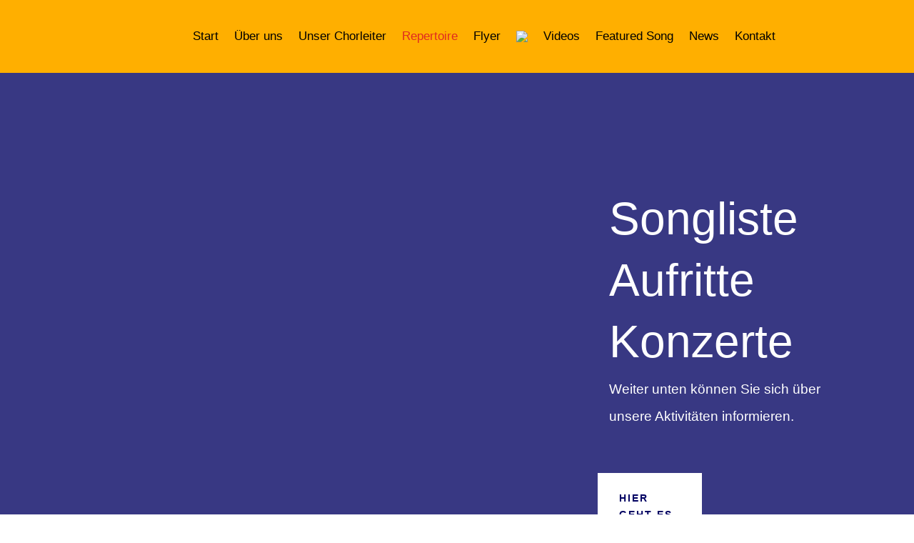

--- FILE ---
content_type: text/css
request_url: https://munich-souls.de/wp-content/et-cache/5026/et-core-unified-5026.min.css?ver=1768445144
body_size: -117
content:
#top-menu-nav #top-menu a:hover{color:#ffffff!important}#main-header{display:none}#main-footer{display:none}h1,h2,h3,h4,h5,h6{overflow-wrap:normal}.et_animated{-webkit-backface-visibility:hidden;backface-visibility:hidden}

--- FILE ---
content_type: text/css
request_url: https://munich-souls.de/wp-content/et-cache/5026/et-core-unified-tb-5971-tb-6035-deferred-5026.min.css?ver=1768445144
body_size: 133
content:
@font-face{font-family:"Limelight-Lokal";font-display:swap;src:url("https://munich-souls.de/wp-content/uploads/et-fonts/limelight-v11-latin-regular.ttf") format("truetype")}@font-face{font-family:"Limelight-Lokal";font-display:swap;src:url("https://munich-souls.de/wp-content/uploads/et-fonts/limelight-v11-latin-regular.ttf") format("truetype")}.et-l--footer>.et_builder_inner_content>.et_pb_section.et_pb_section_1_tb_footer,.et_pb_menu_1_tb_footer.et_pb_menu .et_mobile_menu,.et_pb_menu_1_tb_footer .et_mobile_menu ul{background-color:#ffaf00!important}.et_pb_row_1_tb_footer.et_pb_row{padding-bottom:26px!important}.et_pb_menu_1_tb_footer.et_pb_menu{background-color:#ffaf00}.et_pb_menu_1_tb_footer.et_pb_menu ul li a{font-family:'Limelight-Lokal',Helvetica,Arial,Lucida,sans-serif;color:#000000;font-size:15px}.et_pb_menu_1_tb_footer.et_pb_menu ul li>a:hover{color:#FFFFFF}.et_pb_menu_1_tb_footer .et_pb_menu__icon.et_pb_menu__cart-button,.et_pb_menu_1_tb_footer .et_pb_menu__icon.et_pb_menu__search-button,.et_pb_menu_1_tb_footer .et_pb_menu__icon.et_pb_menu__close-search-button{color:var(--gcid-primary-color);font-size:17px}.et_pb_menu_1_tb_footer .mobile_nav .mobile_menu_bar:before{color:var(--gcid-primary-color);font-size:32px}.et_pb_menu_1_tb_footer{text-align:left}.et_pb_menu_1_tb_footer.et_pb_menu ul li.current-menu-item>a,.et_pb_menu_1_tb_footer.et_pb_menu ul li.current-menu-ancestor>a,.et_pb_menu_1_tb_footer.et_pb_menu ul:not(.sub-menu)>li.current-menu-ancestor>a{color:#E02B20!important}.et_pb_menu_1_tb_footer nav>ul>li>a:hover{opacity:1}@media only screen and (max-width:980px){.et_pb_menu_1_tb_footer.et_pb_menu ul li a{font-size:}.et_pb_menu_1_tb_footer .et_pb_menu__wrap{justify-content:flex-end!important}.et_pb_menu_1_tb_footer{text-align:right}}@media only screen and (max-width:767px){.et_pb_row_1_tb_footer{display:none!important}.et_pb_menu_1_tb_footer.et_pb_menu ul li a{font-size:}.et_pb_menu_1_tb_footer .et_pb_menu__wrap{justify-content:flex-end!important}.et_pb_menu_1_tb_footer{text-align:right}}@media only screen and (min-width:768px) and (max-width:980px){.et_pb_row_1_tb_footer{display:none!important}}@font-face{font-family:"Limelight-Lokal";font-display:swap;src:url("https://munich-souls.de/wp-content/uploads/et-fonts/limelight-v11-latin-regular.ttf") format("truetype")}

--- FILE ---
content_type: application/x-javascript
request_url: https://munich-souls.de/wp-content/plugins/ds-countdown/scripts/frontend-bundle.min.js?ver=1.0.0
body_size: 3488
content:
!function(t){var e={};function o(n){if(e[n])return e[n].exports;var s=e[n]={i:n,l:!1,exports:{}};return t[n].call(s.exports,s,s.exports,o),s.l=!0,s.exports}o.m=t,o.c=e,o.d=function(t,e,n){o.o(t,e)||Object.defineProperty(t,e,{configurable:!1,enumerable:!0,get:n})},o.n=function(t){var e=t&&t.__esModule?function(){return t.default}:function(){return t};return o.d(e,"a",e),e},o.o=function(t,e){return Object.prototype.hasOwnProperty.call(t,e)},o.p="/",o(o.s=9)}([function(t,e){t.exports=jQuery},function(t,e){},,,,,,,,function(t,e,o){o(1),t.exports=o(10)},function(module,exports,__webpack_require__){var __WEBPACK_AMD_DEFINE_FACTORY__,__WEBPACK_AMD_DEFINE_ARRAY__,__WEBPACK_AMD_DEFINE_RESULT__;function _slicedToArray(t,e){return _arrayWithHoles(t)||_iterableToArrayLimit(t,e)||_nonIterableRest()}function _nonIterableRest(){throw new TypeError("Invalid attempt to destructure non-iterable instance")}function _iterableToArrayLimit(t,e){var o=[],n=!0,s=!1,i=void 0;try{for(var a,c=t[Symbol.iterator]();!(n=(a=c.next()).done)&&(o.push(a.value),!e||o.length!==e);n=!0);}catch(t){s=!0,i=t}finally{try{n||null==c.return||c.return()}finally{if(s)throw i}}return o}function _arrayWithHoles(t){if(Array.isArray(t))return t}!function(t){"use strict";__WEBPACK_AMD_DEFINE_ARRAY__=[__webpack_require__(0)],void 0===(__WEBPACK_AMD_DEFINE_RESULT__="function"===typeof(__WEBPACK_AMD_DEFINE_FACTORY__=t)?__WEBPACK_AMD_DEFINE_FACTORY__.apply(exports,__WEBPACK_AMD_DEFINE_ARRAY__):__WEBPACK_AMD_DEFINE_FACTORY__)||(module.exports=__WEBPACK_AMD_DEFINE_RESULT__)}(function(t){"use strict";var e=[],o=[],n={precision:100,elapse:!1,defer:!1};o.push(/^[0-9]*$/.source),o.push(/([0-9]{1,2}\/){2}[0-9]{4}( [0-9]{1,2}(:[0-9]{2}){2})?/.source),o.push(/[0-9]{4}([\/\-][0-9]{1,2}){2}( [0-9]{1,2}(:[0-9]{2}){2})?/.source),o=new RegExp(o.join("|"));var s={Y:"years",m:"months",n:"daysToMonth",d:"daysToWeek",w:"weeks",W:"weeksToMonth",H:"hours",M:"minutes",S:"seconds",D:"totalDays",I:"totalHours",N:"totalMinutes",T:"totalSeconds"};function i(t,e){var o="s",n="";return t&&(1===(t=t.replace(/(:|;|\s)/gi,"").split(/\,/)).length?o=t[0]:(n=t[0],o=t[1])),1!==Math.abs(e)?o:n}var a=function(o,s,i){this.el=o,this.$el=t(o),this.interval=null,this.offset={},this.options=t.extend({},n),this.instanceNumber=e.length,e.push(this),this.$el.data("countdown-instance",this.instanceNumber),i&&("function"===typeof i?(this.$el.on("update.countdown",i),this.$el.on("stoped.countdown",i),this.$el.on("finish.countdown",i)):this.options=t.extend({},n,i)),this.setFinalDate(s),!1===this.options.defer&&this.start()};t.extend(a.prototype,{start:function(){null!==this.interval&&clearInterval(this.interval);var t=this;this.update(),this.interval=setInterval(function(){t.update.call(t)},this.options.precision)},stop:function(){clearInterval(this.interval),this.interval=null,this.dispatchEvent("stoped")},toggle:function(){this.interval?this.stop():this.start()},pause:function(){this.stop()},resume:function(){this.start()},remove:function(){this.stop.call(this),e[this.instanceNumber]=null,delete this.$el.data().countdownInstance},setFinalDate:function(t){this.finalDate=function(t){if(t instanceof Date)return t;if(String(t).match(o))return String(t).match(/^[0-9]*$/)&&(t=Number(t)),String(t).match(/\-/)&&(t=String(t).replace(/\-/g,"/")),new Date(t);throw new Error("Couldn't cast `"+t+"` to a date object.")}(t)},update:function(){if(0!==this.$el.closest("html").length){var e,o=void 0!==t._data(this.el,"events"),n=new Date;e=this.finalDate.getTime()-n.getTime(),e=Math.ceil(e/1e3),e=!this.options.elapse&&e<0?0:Math.abs(e),this.totalSecsLeft!==e&&o&&(this.totalSecsLeft=e,this.elapsed=n>=this.finalDate,this.offset={seconds:this.totalSecsLeft%60,minutes:Math.floor(this.totalSecsLeft/60)%60,hours:Math.floor(this.totalSecsLeft/60/60)%24,days:Math.floor(this.totalSecsLeft/60/60/24)%7,daysToWeek:Math.floor(this.totalSecsLeft/60/60/24)%7,daysToMonth:Math.floor(this.totalSecsLeft/60/60/24%30.4368),weeks:Math.floor(this.totalSecsLeft/60/60/24/7),weeksToMonth:Math.floor(this.totalSecsLeft/60/60/24/7)%4,months:Math.floor(this.totalSecsLeft/60/60/24/30.4368),years:Math.abs(this.finalDate.getFullYear()-n.getFullYear()),totalDays:Math.floor(this.totalSecsLeft/60/60/24),totalHours:Math.floor(this.totalSecsLeft/60/60),totalMinutes:Math.floor(this.totalSecsLeft/60),totalSeconds:this.totalSecsLeft},this.options.elapse||0!==this.totalSecsLeft?this.dispatchEvent("update"):(this.stop(),this.dispatchEvent("finish")))}else this.remove()},dispatchEvent:function(e){var o,n=t.Event(e+".countdown");n.finalDate=this.finalDate,n.elapsed=this.elapsed,n.offset=t.extend({},this.offset),n.strftime=(o=this.offset,function(t){var e,n,a=t.match(/%(-|!)?[A-Z]{1}(:[^;]+;)?/gi);if(a)for(var c=0,r=a.length;c<r;++c){var l=a[c].match(/%(-|!)?([a-zA-Z]{1})(:[^;]+;)?/),u=(e=l[0],n=e.toString().replace(/([.?*+^$[\]\\(){}|-])/g,"\\$1"),new RegExp(n)),f=l[1]||"",d=l[3]||"",h=null;l=l[2],s.hasOwnProperty(l)&&(h=s[l],h=Number(o[h])),null!==h&&("!"===f&&(h=i(d,h)),""===f&&h<10&&(h="0"+h.toString()),t=t.replace(u,h.toString()))}return t=t.replace(/%%/,"%")}),this.$el.trigger(n)}}),t.fn.countdown=function(){var o=Array.prototype.slice.call(arguments,0);return this.each(function(){var n=t(this).data("countdown-instance");if(void 0!==n){var s=e[n],i=o[0];a.prototype.hasOwnProperty(i)?s[i].apply(s,o.slice(1)):null===String(i).match(/^[$A-Z_][0-9A-Z_$]*$/i)?(s.setFinalDate.call(s,i),s.start()):t.error("Method %s does not exist on jQuery.countdown".replace(/\%s/gi,i))}else new a(this,o[0],o[1])})}}),function($){"use strict";window.ds_countdown_destroy=function(t){t.off("update.countdown"),t.off("finish.countdown"),t.off("stop.countdown"),void 0!==t.data("countdown-instance")&&(t.countdown("remove"),t.empty())},window.ds_countdown=function(clock){var config=JSON.parse(clock.attr("data-config"));if(config=pluralizeLabels(config),config=adjustCurrentDate(config),config.date&&""!==config.date){if(config.use_utc_time){var date=new Date(config.date);date.setMinutes(date.getMinutes()-date.getTimezoneOffset()),date.setMinutes(date.getMinutes()-date.getTimezoneOffset()),date=date.toISOString(),config.date=date.slice(0,10)+" "+date.slice(11,19)}var counterConfig={};"continue"===config.finish_countdown&&(counterConfig.elapse=!0);var components=[];switch(config.show_years?components.push("years"):config.show_weeks&&components.push("weeks"),config.show_days&&components.push("days"),config.show_hours&&components.push("hours"),config.show_minutes&&components.push("minutes"),config.show_seconds&&components.push("seconds"),config.components=components,clock.countdown(config.date,counterConfig),config.style){case"custom_format":setupCustomFormat(clock,config);break;case"block_clock":setupBlockClock(clock,config);break;case"flip_clock":default:setupFlipClock(clock,config)}}function addFlipClockHtml(t,e){var o='<div class="face_wrapper">';e.components.map(function(t,n){var s=e["label_"+t].split(",")[1];s='<div class="label">'.concat(s,"</div>"),o+='<div class="face face_'.concat(t,'">'),"above"===e.clock_label_position&&(o+=s),o+='<div class="'+["time",t].join(" ")+'">',o+='<span class="count curr top">00</span>',o+='<span class="count next top">00</span>',o+='<span class="count next bottom">00</span>',o+='<span class="count curr bottom">00</span>',o+="</div>","below"===e.clock_label_position&&(o+=s),o+="</div>"}),o+="</div>",t.html(o)}function addBlockClockHtml(t,e){var o='<div class="face_wrapper">';e.components.map(function(t,n){var s=e["label_"+t].split(",")[1];s='<div class="label">'.concat(s,"</div>"),o+='<div class="face face_'.concat(t,'">'),"above"===e.clock_label_position&&(o+=s),o+='<div class="'+["time",t].join(" ")+'">',o+="00",o+="</div>","below"===e.clock_label_position&&(o+=s),o+="</div>"}),o+="</div>",t.html(o)}function getClockFormat(t){var e="";return t.includes("years")?e+="%Y:":t.includes("weeks")&&(e+="%w:"),t.includes("days")&&(e+=""===e?"%D:":"%d:"),t.includes("hours")&&(e+=""===e?"%I:":"%H:"),t.includes("minutes")&&(e+=""===e?"%N:":"%M:"),t.includes("seconds")&&(e+=""===e?"%T":"%S"),e}function setupFlipClock(t,e){addFlipClockHtml(t,e);var o=getClockFormat(e.components),n="00:00:00:00:00",s="00:00:00:00:00";function i(t){var o=t.split(":"),n={};return e.components.forEach(function(t,e){n[t]=o[e]}),n}t.on("update.countdown",function(a){var c,r=a.strftime(o);r!==s&&(n=s,s=r,function(t,o){var n=[];return e.components.forEach(function(e){t[e]!==o[e]&&n.push(e)}),n}((c={curr:i(n),next:i(s)}).curr,c.next).forEach(function(e){var o=".%s".replace(/%s/,e),n=t.find(o);n.removeClass("flip"),n.find(".curr").text(c.curr[e]),n.find(".next").text(c.next[e]),setTimeout(function(t){t.addClass("flip")},50,n)})),updateClockLabels(t,e,a)}),setupFinishCountdown(t,e)}function setupBlockClock(t,e){addBlockClockHtml(t,e);var o=getClockFormat(e.components);t.on("update.countdown",function(n){var s,i,a=n.strftime(o),c=(s=a.split(":"),i={},e.components.forEach(function(t,e){i[t]=s[e]}),i);e.components.forEach(function(e){t.find(".".concat(e)).text(c[e])}),updateClockLabels(t,e,n)}),setupFinishCountdown(t,e)}function setupCustomFormat(t,e){e.custom_format&&(t.on("update.countdown",function(t){$(this).html(t.strftime(e.custom_format))}),setupFinishCountdown(t,e))}function setupFinishCountdown(clock,config){clock.on("finish.countdown",function(event){if(["stop","forward","script","html"].includes(config.finish_countdown))switch($(this).parent().addClass("disabled"),config.style){case"flip_clock":clock.find(".count").text("00");break;case"block_clock":clock.find(".time").text("00");break;case"custom_format":clock.html(event.strftime(config.custom_format))}if("forward"!==config.finish_countdown||window.et_builder_version||window.location.replace(config.forwarding_url),"script"===config.finish_countdown&&!window.et_builder_version){var script=config.script;script=script.replaceAll("<br />\n","\n"),script=script.replaceAll("<br/>\n","\n"),script=script.replaceAll("<br>\n","\n"),eval(script)}"html"===config.finish_countdown&&clock.html(config.html)})}function updateClockLabels(t,e,o){t.find(".face .time").each(function(){var t,n=$(this);n.hasClass("years")&&(t="%!Y:".concat(e.label_years,";")),n.hasClass("weeks")&&(t="%!w:".concat(e.label_weeks,";")),n.hasClass("days")&&(t=e.show_weeks||e.show_years?"%!d:".concat(e.label_days,";"):"%!D:".concat(e.label_days,";")),n.hasClass("hours")&&(t=e.show_days||e.show_weeks||e.show_years?"%!H:".concat(e.label_hours,";"):"%!I:".concat(e.label_hours,";")),n.hasClass("minutes")&&(t=e.show_hours||e.show_days||e.show_weeks||e.show_years?"%!M:".concat(e.label_minutes,";"):"%!N:".concat(e.label_minutes,";")),n.hasClass("seconds")&&(t=e.show_minutes||e.show_hours||e.show_days||e.show_weeks||e.show_years?"%!S:".concat(e.label_seconds,";"):"%!T:".concat(e.label_seconds,";")),n.siblings(".label").text(o.strftime(t))})}function pluralizeLabels(t){return Object.entries(t).forEach(function(e){var o=_slicedToArray(e,2),n=o[0],s=o[1];n.startsWith("label_")&&!s.includes(",")&&(t[n]="".concat(s,",").concat(s))}),t}function adjustCurrentDate(t){if("now"!==t.date)return t;if(!0===t.use_cookie){var e=getCookie(t.cookie_id);if(e&&""!==e)return t.date=e,t}var o=new Date;o.setTime(o.getTime()+1e3*t.offset);var n=o.getFullYear().toString(),s=(o.getMonth()+1).toString().padStart(2,"0"),i=o.getDate().toString().padStart(2,"0"),a=o.getHours().toString().padStart(2,"0"),c=o.getMinutes().toString().padStart(2,"0"),r=o.getSeconds().toString().padStart(2,"0"),l="".concat(n,"-").concat(s,"-").concat(i," ").concat(a,":").concat(c,":").concat(r);return t.date=l,!0===t.use_cookie&&(document.cookie="".concat(t.cookie_id,"=").concat(l)),t}function getCookie(t){for(var e=t+"=",o=decodeURIComponent(document.cookie).split(";"),n=0;n<o.length;n++){for(var s=o[n];" "==s.charAt(0);)s=s.substring(1);if(0==s.indexOf(e))return s.substring(e.length,s.length)}return""}},window.et_builder_version||$(".ds_countdown .clock").each(function(){window.ds_countdown($(this))})}(jQuery)}]);

--- FILE ---
content_type: application/x-javascript
request_url: https://munich-souls.de/wp-content/themes/Divi/includes/builder-5/visual-builder/build/script-library-toggle.js?ver=5.0.0-public-beta.2
body_size: 351
content:
!function(){var e;(e=jQuery)(window).on("et_pb_init_modules",(function(){window.et_pb_init_accordion_modules=function(){e(".et_pb_accordion").on("touchstart",(t=>{if("desktop"!==et_pb_get_current_window_mode()){const o=e(t.target);(o.hasClass("et_pb_toggle_title")||o.hasClass("et_fb_toggle_overlay"))&&(t.preventDefault(),o.trigger("click"))}})),e("body").on("click",".et_pb_toggle_title, .et_fb_toggle_overlay",(function(t){const o=e(this).closest(".et_pb_toggle");t.stopPropagation(),o.parents(".et_pb_section");const i=o.children(".et_pb_toggle_content"),_=o.closest(".et_pb_accordion"),n=_.length>0&&o.hasClass("et_pb_accordion_item"),l=_.hasClass("et_pb_accordion_toggling"),s=e(window).scrollTop();let a=0;const d=o.hasClass("et_pb_toggle_close")?"closed":"opened";let c,g;if(n){if(o.hasClass("et_pb_toggle_open")||l)return!1;_.addClass("et_pb_accordion_toggling"),c=_.children(".et_pb_toggle_open").not(o)}if(i.is(":animated"))return;const r=function(e){return e.hasClass("et_flex_module")?"flex":e.hasClass("et_grid_module")?"grid":"block"}(i);if(o.hasClass("et_pb_toggle_close")&&(i.css("display",r),i.hide()),i.slideToggle(700,(function(){!function(e,t,o){"closed"===e?t.removeClass("et_pb_toggle_close").addClass("et_pb_toggle_open"):t.removeClass("et_pb_toggle_open").addClass("et_pb_toggle_close"),window.et_reinit_waypoint_modules()}(d,o)})),n){window?.divi?.data?.dispatch("divi/edit-post")?.editModuleAttribute({id:o.data("id"),attrName:"module.advanced.open.desktop.value",value:"on"}),window?.divi?.data?.dispatch("divi/edit-post")?.removeModuleAttribute(c.data("id"),"module.advanced.open");const t=function(){c.removeClass("et_pb_toggle_open").addClass("et_pb_toggle_close"),_.removeClass("et_pb_accordion_toggling"),g=o.offset(),e("#wpadminbar").length&&(a+=e("#wpadminbar").height()),e("#top-header").length&&(a+=e("#top-header").height()),e("#main-header").length&&!window.et_is_vertical_nav&&(a+=e("#main-header").height()),s+a>g.top&&e("html, body").animate({scrollTop:g.top-a-50})},i=c.children(".et_pb_toggle_content");i.is(":visible")?i.slideToggle(700,t):(i.hide(),t())}}))},window.et_pb_init_accordion_modules()})),((window.divi=window.divi||{}).scriptLibrary=window.divi.scriptLibrary||{}).scriptLibraryToggle={}}();